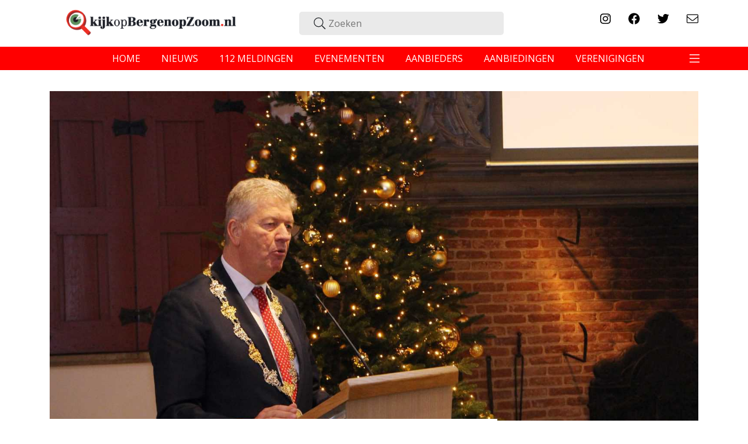

--- FILE ---
content_type: text/html; charset=UTF-8
request_url: https://kijkopbergenopzoom.nl/grote-themas-in-nieuwjaarstoespraak-burgemeester/
body_size: 13830
content:
<!doctype html>
<html lang="nl-NL">
<head>
    <meta charset="utf-8">
    <meta http-equiv="x-ua-compatible" content="ie=edge">
    <meta name="viewport" content="width=device-width, initial-scale=1, shrink-to-fit=no">
    <link rel="icon" type="image/x-icon" href="/wp-content/themes/kijkop/resources/assets/images/favicon.ico"/>
    <title>Grote thema’s in nieuwjaarstoespraak burgemeester &#8211; KijkopBergenopZoom</title>
<meta name='robots' content='max-image-preview:large' />
	<style>img:is([sizes="auto" i], [sizes^="auto," i]) { contain-intrinsic-size: 3000px 1500px }</style>
	<meta property="title" content="Grote thema’s in nieuwjaarstoespraak burgemeester">
<meta property="description" content="Gele hesjes, vredesdreigingen, de eigen 'bubbles' waarin we leven, ondoordachte meningen: de nieuwjaarstoespraak van de burgemeester begon niet bepaald lichtvoetig. Gelukkig werd dat gaandeweg anders en kreeg het einde een zeer feestelijk tintje... (lees verder)">
<meta property="og:title" content="Grote thema’s in nieuwjaarstoespraak burgemeester">
<meta property="og:type" content="website"> 
<meta property="og:url" content="https://kijkopbergenopzoom.nl/grote-themas-in-nieuwjaarstoespraak-burgemeester/">
<meta property="og:image" content="https://kijkopbergenopzoom.nl/wp-content/uploads/sites/3/2020/01/ca7e91152911f79c2da0a6cb1aa56f07-scaled.jpg">
<meta property="og:description" content="Gele hesjes, vredesdreigingen, de eigen 'bubbles' waarin we leven, ondoordachte meningen: de nieuwjaarstoespraak van de burgemeester begon niet bepaald lichtvoetig. Gelukkig werd dat gaandeweg anders en kreeg het einde een zeer feestelijk tintje... (lees verder)">
<meta name="twitter:card" content="summary_large_image">
<meta name="twitter:title" content="Grote thema’s in nieuwjaarstoespraak burgemeester">
<meta name="twitter:description" content="Gele hesjes, vredesdreigingen, de eigen 'bubbles' waarin we leven, ondoordachte meningen: de nieuwjaarstoespraak van de burgemeester begon niet bepaald lichtvoetig. Gelukkig werd dat gaandeweg anders en kreeg het einde een zeer feestelijk tintje... (lees verder)">
<meta name="twitter:image:src" content="https://kijkopbergenopzoom.nl/wp-content/uploads/sites/3/2020/01/ca7e91152911f79c2da0a6cb1aa56f07-scaled.jpg">
<script type="text/javascript">
/* <![CDATA[ */
window._wpemojiSettings = {"baseUrl":"https:\/\/s.w.org\/images\/core\/emoji\/15.1.0\/72x72\/","ext":".png","svgUrl":"https:\/\/s.w.org\/images\/core\/emoji\/15.1.0\/svg\/","svgExt":".svg","source":{"concatemoji":"https:\/\/kijkopbergenopzoom.nl\/wp-includes\/js\/wp-emoji-release.min.js?ver=6.8.1"}};
/*! This file is auto-generated */
!function(i,n){var o,s,e;function c(e){try{var t={supportTests:e,timestamp:(new Date).valueOf()};sessionStorage.setItem(o,JSON.stringify(t))}catch(e){}}function p(e,t,n){e.clearRect(0,0,e.canvas.width,e.canvas.height),e.fillText(t,0,0);var t=new Uint32Array(e.getImageData(0,0,e.canvas.width,e.canvas.height).data),r=(e.clearRect(0,0,e.canvas.width,e.canvas.height),e.fillText(n,0,0),new Uint32Array(e.getImageData(0,0,e.canvas.width,e.canvas.height).data));return t.every(function(e,t){return e===r[t]})}function u(e,t,n){switch(t){case"flag":return n(e,"\ud83c\udff3\ufe0f\u200d\u26a7\ufe0f","\ud83c\udff3\ufe0f\u200b\u26a7\ufe0f")?!1:!n(e,"\ud83c\uddfa\ud83c\uddf3","\ud83c\uddfa\u200b\ud83c\uddf3")&&!n(e,"\ud83c\udff4\udb40\udc67\udb40\udc62\udb40\udc65\udb40\udc6e\udb40\udc67\udb40\udc7f","\ud83c\udff4\u200b\udb40\udc67\u200b\udb40\udc62\u200b\udb40\udc65\u200b\udb40\udc6e\u200b\udb40\udc67\u200b\udb40\udc7f");case"emoji":return!n(e,"\ud83d\udc26\u200d\ud83d\udd25","\ud83d\udc26\u200b\ud83d\udd25")}return!1}function f(e,t,n){var r="undefined"!=typeof WorkerGlobalScope&&self instanceof WorkerGlobalScope?new OffscreenCanvas(300,150):i.createElement("canvas"),a=r.getContext("2d",{willReadFrequently:!0}),o=(a.textBaseline="top",a.font="600 32px Arial",{});return e.forEach(function(e){o[e]=t(a,e,n)}),o}function t(e){var t=i.createElement("script");t.src=e,t.defer=!0,i.head.appendChild(t)}"undefined"!=typeof Promise&&(o="wpEmojiSettingsSupports",s=["flag","emoji"],n.supports={everything:!0,everythingExceptFlag:!0},e=new Promise(function(e){i.addEventListener("DOMContentLoaded",e,{once:!0})}),new Promise(function(t){var n=function(){try{var e=JSON.parse(sessionStorage.getItem(o));if("object"==typeof e&&"number"==typeof e.timestamp&&(new Date).valueOf()<e.timestamp+604800&&"object"==typeof e.supportTests)return e.supportTests}catch(e){}return null}();if(!n){if("undefined"!=typeof Worker&&"undefined"!=typeof OffscreenCanvas&&"undefined"!=typeof URL&&URL.createObjectURL&&"undefined"!=typeof Blob)try{var e="postMessage("+f.toString()+"("+[JSON.stringify(s),u.toString(),p.toString()].join(",")+"));",r=new Blob([e],{type:"text/javascript"}),a=new Worker(URL.createObjectURL(r),{name:"wpTestEmojiSupports"});return void(a.onmessage=function(e){c(n=e.data),a.terminate(),t(n)})}catch(e){}c(n=f(s,u,p))}t(n)}).then(function(e){for(var t in e)n.supports[t]=e[t],n.supports.everything=n.supports.everything&&n.supports[t],"flag"!==t&&(n.supports.everythingExceptFlag=n.supports.everythingExceptFlag&&n.supports[t]);n.supports.everythingExceptFlag=n.supports.everythingExceptFlag&&!n.supports.flag,n.DOMReady=!1,n.readyCallback=function(){n.DOMReady=!0}}).then(function(){return e}).then(function(){var e;n.supports.everything||(n.readyCallback(),(e=n.source||{}).concatemoji?t(e.concatemoji):e.wpemoji&&e.twemoji&&(t(e.twemoji),t(e.wpemoji)))}))}((window,document),window._wpemojiSettings);
/* ]]> */
</script>
<style id='wp-emoji-styles-inline-css' type='text/css'>

	img.wp-smiley, img.emoji {
		display: inline !important;
		border: none !important;
		box-shadow: none !important;
		height: 1em !important;
		width: 1em !important;
		margin: 0 0.07em !important;
		vertical-align: -0.1em !important;
		background: none !important;
		padding: 0 !important;
	}
</style>
<link rel='stylesheet' id='wp-block-library-css' href='https://kijkopbergenopzoom.nl/wp-includes/css/dist/block-library/style.min.css?ver=6.8.1' type='text/css' media='all' />
<style id='global-styles-inline-css' type='text/css'>
:root{--wp--preset--aspect-ratio--square: 1;--wp--preset--aspect-ratio--4-3: 4/3;--wp--preset--aspect-ratio--3-4: 3/4;--wp--preset--aspect-ratio--3-2: 3/2;--wp--preset--aspect-ratio--2-3: 2/3;--wp--preset--aspect-ratio--16-9: 16/9;--wp--preset--aspect-ratio--9-16: 9/16;--wp--preset--color--black: #000000;--wp--preset--color--cyan-bluish-gray: #abb8c3;--wp--preset--color--white: #ffffff;--wp--preset--color--pale-pink: #f78da7;--wp--preset--color--vivid-red: #cf2e2e;--wp--preset--color--luminous-vivid-orange: #ff6900;--wp--preset--color--luminous-vivid-amber: #fcb900;--wp--preset--color--light-green-cyan: #7bdcb5;--wp--preset--color--vivid-green-cyan: #00d084;--wp--preset--color--pale-cyan-blue: #8ed1fc;--wp--preset--color--vivid-cyan-blue: #0693e3;--wp--preset--color--vivid-purple: #9b51e0;--wp--preset--gradient--vivid-cyan-blue-to-vivid-purple: linear-gradient(135deg,rgba(6,147,227,1) 0%,rgb(155,81,224) 100%);--wp--preset--gradient--light-green-cyan-to-vivid-green-cyan: linear-gradient(135deg,rgb(122,220,180) 0%,rgb(0,208,130) 100%);--wp--preset--gradient--luminous-vivid-amber-to-luminous-vivid-orange: linear-gradient(135deg,rgba(252,185,0,1) 0%,rgba(255,105,0,1) 100%);--wp--preset--gradient--luminous-vivid-orange-to-vivid-red: linear-gradient(135deg,rgba(255,105,0,1) 0%,rgb(207,46,46) 100%);--wp--preset--gradient--very-light-gray-to-cyan-bluish-gray: linear-gradient(135deg,rgb(238,238,238) 0%,rgb(169,184,195) 100%);--wp--preset--gradient--cool-to-warm-spectrum: linear-gradient(135deg,rgb(74,234,220) 0%,rgb(151,120,209) 20%,rgb(207,42,186) 40%,rgb(238,44,130) 60%,rgb(251,105,98) 80%,rgb(254,248,76) 100%);--wp--preset--gradient--blush-light-purple: linear-gradient(135deg,rgb(255,206,236) 0%,rgb(152,150,240) 100%);--wp--preset--gradient--blush-bordeaux: linear-gradient(135deg,rgb(254,205,165) 0%,rgb(254,45,45) 50%,rgb(107,0,62) 100%);--wp--preset--gradient--luminous-dusk: linear-gradient(135deg,rgb(255,203,112) 0%,rgb(199,81,192) 50%,rgb(65,88,208) 100%);--wp--preset--gradient--pale-ocean: linear-gradient(135deg,rgb(255,245,203) 0%,rgb(182,227,212) 50%,rgb(51,167,181) 100%);--wp--preset--gradient--electric-grass: linear-gradient(135deg,rgb(202,248,128) 0%,rgb(113,206,126) 100%);--wp--preset--gradient--midnight: linear-gradient(135deg,rgb(2,3,129) 0%,rgb(40,116,252) 100%);--wp--preset--font-size--small: 13px;--wp--preset--font-size--medium: 20px;--wp--preset--font-size--large: 36px;--wp--preset--font-size--x-large: 42px;--wp--preset--spacing--20: 0.44rem;--wp--preset--spacing--30: 0.67rem;--wp--preset--spacing--40: 1rem;--wp--preset--spacing--50: 1.5rem;--wp--preset--spacing--60: 2.25rem;--wp--preset--spacing--70: 3.38rem;--wp--preset--spacing--80: 5.06rem;--wp--preset--shadow--natural: 6px 6px 9px rgba(0, 0, 0, 0.2);--wp--preset--shadow--deep: 12px 12px 50px rgba(0, 0, 0, 0.4);--wp--preset--shadow--sharp: 6px 6px 0px rgba(0, 0, 0, 0.2);--wp--preset--shadow--outlined: 6px 6px 0px -3px rgba(255, 255, 255, 1), 6px 6px rgba(0, 0, 0, 1);--wp--preset--shadow--crisp: 6px 6px 0px rgba(0, 0, 0, 1);}:where(body) { margin: 0; }.wp-site-blocks > .alignleft { float: left; margin-right: 2em; }.wp-site-blocks > .alignright { float: right; margin-left: 2em; }.wp-site-blocks > .aligncenter { justify-content: center; margin-left: auto; margin-right: auto; }:where(.is-layout-flex){gap: 0.5em;}:where(.is-layout-grid){gap: 0.5em;}.is-layout-flow > .alignleft{float: left;margin-inline-start: 0;margin-inline-end: 2em;}.is-layout-flow > .alignright{float: right;margin-inline-start: 2em;margin-inline-end: 0;}.is-layout-flow > .aligncenter{margin-left: auto !important;margin-right: auto !important;}.is-layout-constrained > .alignleft{float: left;margin-inline-start: 0;margin-inline-end: 2em;}.is-layout-constrained > .alignright{float: right;margin-inline-start: 2em;margin-inline-end: 0;}.is-layout-constrained > .aligncenter{margin-left: auto !important;margin-right: auto !important;}.is-layout-constrained > :where(:not(.alignleft):not(.alignright):not(.alignfull)){margin-left: auto !important;margin-right: auto !important;}body .is-layout-flex{display: flex;}.is-layout-flex{flex-wrap: wrap;align-items: center;}.is-layout-flex > :is(*, div){margin: 0;}body .is-layout-grid{display: grid;}.is-layout-grid > :is(*, div){margin: 0;}body{padding-top: 0px;padding-right: 0px;padding-bottom: 0px;padding-left: 0px;}a:where(:not(.wp-element-button)){text-decoration: underline;}:root :where(.wp-element-button, .wp-block-button__link){background-color: #32373c;border-width: 0;color: #fff;font-family: inherit;font-size: inherit;line-height: inherit;padding: calc(0.667em + 2px) calc(1.333em + 2px);text-decoration: none;}.has-black-color{color: var(--wp--preset--color--black) !important;}.has-cyan-bluish-gray-color{color: var(--wp--preset--color--cyan-bluish-gray) !important;}.has-white-color{color: var(--wp--preset--color--white) !important;}.has-pale-pink-color{color: var(--wp--preset--color--pale-pink) !important;}.has-vivid-red-color{color: var(--wp--preset--color--vivid-red) !important;}.has-luminous-vivid-orange-color{color: var(--wp--preset--color--luminous-vivid-orange) !important;}.has-luminous-vivid-amber-color{color: var(--wp--preset--color--luminous-vivid-amber) !important;}.has-light-green-cyan-color{color: var(--wp--preset--color--light-green-cyan) !important;}.has-vivid-green-cyan-color{color: var(--wp--preset--color--vivid-green-cyan) !important;}.has-pale-cyan-blue-color{color: var(--wp--preset--color--pale-cyan-blue) !important;}.has-vivid-cyan-blue-color{color: var(--wp--preset--color--vivid-cyan-blue) !important;}.has-vivid-purple-color{color: var(--wp--preset--color--vivid-purple) !important;}.has-black-background-color{background-color: var(--wp--preset--color--black) !important;}.has-cyan-bluish-gray-background-color{background-color: var(--wp--preset--color--cyan-bluish-gray) !important;}.has-white-background-color{background-color: var(--wp--preset--color--white) !important;}.has-pale-pink-background-color{background-color: var(--wp--preset--color--pale-pink) !important;}.has-vivid-red-background-color{background-color: var(--wp--preset--color--vivid-red) !important;}.has-luminous-vivid-orange-background-color{background-color: var(--wp--preset--color--luminous-vivid-orange) !important;}.has-luminous-vivid-amber-background-color{background-color: var(--wp--preset--color--luminous-vivid-amber) !important;}.has-light-green-cyan-background-color{background-color: var(--wp--preset--color--light-green-cyan) !important;}.has-vivid-green-cyan-background-color{background-color: var(--wp--preset--color--vivid-green-cyan) !important;}.has-pale-cyan-blue-background-color{background-color: var(--wp--preset--color--pale-cyan-blue) !important;}.has-vivid-cyan-blue-background-color{background-color: var(--wp--preset--color--vivid-cyan-blue) !important;}.has-vivid-purple-background-color{background-color: var(--wp--preset--color--vivid-purple) !important;}.has-black-border-color{border-color: var(--wp--preset--color--black) !important;}.has-cyan-bluish-gray-border-color{border-color: var(--wp--preset--color--cyan-bluish-gray) !important;}.has-white-border-color{border-color: var(--wp--preset--color--white) !important;}.has-pale-pink-border-color{border-color: var(--wp--preset--color--pale-pink) !important;}.has-vivid-red-border-color{border-color: var(--wp--preset--color--vivid-red) !important;}.has-luminous-vivid-orange-border-color{border-color: var(--wp--preset--color--luminous-vivid-orange) !important;}.has-luminous-vivid-amber-border-color{border-color: var(--wp--preset--color--luminous-vivid-amber) !important;}.has-light-green-cyan-border-color{border-color: var(--wp--preset--color--light-green-cyan) !important;}.has-vivid-green-cyan-border-color{border-color: var(--wp--preset--color--vivid-green-cyan) !important;}.has-pale-cyan-blue-border-color{border-color: var(--wp--preset--color--pale-cyan-blue) !important;}.has-vivid-cyan-blue-border-color{border-color: var(--wp--preset--color--vivid-cyan-blue) !important;}.has-vivid-purple-border-color{border-color: var(--wp--preset--color--vivid-purple) !important;}.has-vivid-cyan-blue-to-vivid-purple-gradient-background{background: var(--wp--preset--gradient--vivid-cyan-blue-to-vivid-purple) !important;}.has-light-green-cyan-to-vivid-green-cyan-gradient-background{background: var(--wp--preset--gradient--light-green-cyan-to-vivid-green-cyan) !important;}.has-luminous-vivid-amber-to-luminous-vivid-orange-gradient-background{background: var(--wp--preset--gradient--luminous-vivid-amber-to-luminous-vivid-orange) !important;}.has-luminous-vivid-orange-to-vivid-red-gradient-background{background: var(--wp--preset--gradient--luminous-vivid-orange-to-vivid-red) !important;}.has-very-light-gray-to-cyan-bluish-gray-gradient-background{background: var(--wp--preset--gradient--very-light-gray-to-cyan-bluish-gray) !important;}.has-cool-to-warm-spectrum-gradient-background{background: var(--wp--preset--gradient--cool-to-warm-spectrum) !important;}.has-blush-light-purple-gradient-background{background: var(--wp--preset--gradient--blush-light-purple) !important;}.has-blush-bordeaux-gradient-background{background: var(--wp--preset--gradient--blush-bordeaux) !important;}.has-luminous-dusk-gradient-background{background: var(--wp--preset--gradient--luminous-dusk) !important;}.has-pale-ocean-gradient-background{background: var(--wp--preset--gradient--pale-ocean) !important;}.has-electric-grass-gradient-background{background: var(--wp--preset--gradient--electric-grass) !important;}.has-midnight-gradient-background{background: var(--wp--preset--gradient--midnight) !important;}.has-small-font-size{font-size: var(--wp--preset--font-size--small) !important;}.has-medium-font-size{font-size: var(--wp--preset--font-size--medium) !important;}.has-large-font-size{font-size: var(--wp--preset--font-size--large) !important;}.has-x-large-font-size{font-size: var(--wp--preset--font-size--x-large) !important;}
:where(.wp-block-post-template.is-layout-flex){gap: 1.25em;}:where(.wp-block-post-template.is-layout-grid){gap: 1.25em;}
:where(.wp-block-columns.is-layout-flex){gap: 2em;}:where(.wp-block-columns.is-layout-grid){gap: 2em;}
:root :where(.wp-block-pullquote){font-size: 1.5em;line-height: 1.6;}
</style>
<link rel='stylesheet' id='contact-form-7-css' href='https://kijkopbergenopzoom.nl/wp-content/mu-plugins/wp-contact-form-7/includes/css/styles.css?ver=6.0.6' type='text/css' media='all' />
<link rel='stylesheet' id='sage/main.css-css' href='https://kijkopbergenopzoom.nl/wp-content/themes/kijkop/dist/styles/main.css' type='text/css' media='all' />
<script type="text/javascript" src="https://kijkopbergenopzoom.nl/wp-includes/js/jquery/jquery.min.js?ver=3.7.1" id="jquery-core-js"></script>
<script type="text/javascript" src="https://kijkopbergenopzoom.nl/wp-includes/js/jquery/jquery-migrate.min.js?ver=3.4.1" id="jquery-migrate-js"></script>
<script type="text/javascript" src="https://kijkopbergenopzoom.nl/wp-content/mu-plugins/post-stats/public/js/post-stats-public.js?ver=1.0.0" id="post-stats-js"></script>
<link rel="https://api.w.org/" href="https://kijkopbergenopzoom.nl/wp-json/" /><link rel="alternate" title="JSON" type="application/json" href="https://kijkopbergenopzoom.nl/wp-json/wp/v2/posts/14749" /><link rel="EditURI" type="application/rsd+xml" title="RSD" href="https://kijkopbergenopzoom.nl/xmlrpc.php?rsd" />
<meta name="generator" content="WordPress 6.8.1" />
<link rel="canonical" href="https://kijkopbergenopzoom.nl/grote-themas-in-nieuwjaarstoespraak-burgemeester/" />
<link rel='shortlink' href='https://kijkopbergenopzoom.nl/?p=14749' />
<link rel="alternate" title="oEmbed (JSON)" type="application/json+oembed" href="https://kijkopbergenopzoom.nl/wp-json/oembed/1.0/embed?url=https%3A%2F%2Fkijkopbergenopzoom.nl%2Fgrote-themas-in-nieuwjaarstoespraak-burgemeester%2F" />
<link rel="alternate" title="oEmbed (XML)" type="text/xml+oembed" href="https://kijkopbergenopzoom.nl/wp-json/oembed/1.0/embed?url=https%3A%2F%2Fkijkopbergenopzoom.nl%2Fgrote-themas-in-nieuwjaarstoespraak-burgemeester%2F&#038;format=xml" />
		<style type="text/css" id="wp-custom-css">
			@media (max-width: 768px) {

h1 {
    font-size: 17px;
}
}		</style>
		            <!-- Google Tag Manager -->
        <script>(function (w, d, s, l, i) {
                w[l] = w[l] || [];
                w[l].push({
                    'gtm.start':
                        new Date().getTime(), event: 'gtm.js'
                });
                var f = d.getElementsByTagName(s)[0],
                    j = d.createElement(s), dl = l != 'dataLayer' ? '&l=' + l : '';
                j.async = true;
                j.src =
                    'https://www.googletagmanager.com/gtm.js?id=' + i + dl;
                f.parentNode.insertBefore(j, f);
            })(window, document, 'script', 'dataLayer', 'GTM-PXLDVFN');</script>
        <!-- End Google Tag Manager -->
    </head>
<body class="wp-singular post-template-default single single-post postid-14749 single-format-standard wp-theme-kijkopresources grote-themas-in-nieuwjaarstoespraak-burgemeester app-data index-data singular-data single-data single-post-data single-post-grote-themas-in-nieuwjaarstoespraak-burgemeester-data" data-site-slug="kob">
<!-- Google Tag Manager (noscript) -->
<noscript>
    <iframe src="https://www.googletagmanager.com/ns.html?id=GTM-WXCNMJ5" height="0" width="0" style="display:none;visibility:hidden"></iframe>
</noscript>
<!-- End Google Tag Manager (noscript) -->

<header class="banner">
    <div class="container">
        <div class="row menu-top align-items-center">
            <div class="col-12 col-md-4 brand-image">
                <a class="brand" href="https://kijkopbergenopzoom.nl/">
                    
                    <img src="https://kijkopbergenopzoom.nl/wp-content/themes/kijkop/resources/assets/images/kijkopbergenopzoom.png">
                </a>
            </div>
            <div class="col-12 col-md-5 text-center search-wrapper ">
                <form role="search" method="get" class="search-form" action="https://kijkopbergenopzoom.nl/">
    <div class="search-icon"><i class="fal fa-search"></i></div>
    <input class="search" type="search" placeholder="Zoeken" value="" name="s">
    
</form>            </div>
            <div class="col-12 col-md-3 social-wrapper">
                <ul class="socials nav float-right">
                                            <li><a target="_blank" href="https://www.instagram.com/inbergenopzoom/"><i class="fab fa-instagram"></i></a></li>
                                                                <li><a target="_blank" href="https://www.facebook.com/KijkopBergenopZoom.nl/"><i class="fab fa-facebook"></i></a></li>
                                                                <li><a target="_blank" href="https://twitter.com/kijkopboz"><i class="fab fa-twitter"></i></a></li>
                                                                <li><a target="_blank" href="https://kijkopbergenopzoom.nl/nieuwsbrief/"><i class="fal fa-envelope"></i></a></li>
                                    </ul>
            </div>
        </div>
    </div>

    <nav class="navbar">
        <div class="container d-flex justify-content-center">
                            <div class="main-menu"><ul id="menu-hoofdmenu" class="nav"><li id="menu-item-308" class="menu-item menu-item-type-custom menu-item-object-custom menu-item-308"><a href="/">home</a></li>
<li id="menu-item-309" class="menu-item menu-item-type-custom menu-item-object-custom menu-item-309"><a href="/het-laatste-nieuws/">nieuws</a></li>
<li id="menu-item-310" class="menu-item menu-item-type-custom menu-item-object-custom menu-item-310"><a href="/alarmmeldingen">112 meldingen</a></li>
<li id="menu-item-311" class="menu-item menu-item-type-custom menu-item-object-custom menu-item-311"><a href="/evenementen">evenementen</a></li>
<li id="menu-item-312" class="menu-item menu-item-type-custom menu-item-object-custom menu-item-312"><a href="/aanbieders">aanbieders</a></li>
<li id="menu-item-313" class="menu-item menu-item-type-custom menu-item-object-custom menu-item-313"><a href="/aanbiedingen">aanbiedingen</a></li>
<li id="menu-item-314" class="menu-item menu-item-type-custom menu-item-object-custom menu-item-314"><a href="/verenigingen">verenigingen</a></li>
</ul></div>
            
            <button class="navbar-toggler" type="button" data-toggle="collapse" data-target="#navbarNav"
                    aria-controls="navbarNav" aria-expanded="false" aria-label="Toggle navigation">
                <span class="navbar-toggler-icon"><i class="fal fa-bars"></i></span>
            </button>
        </div>

        <div class="collapse navbar-collapse" id="navbarNav">
            <div class="container">
                <div class="col-12 col-md-4 offset-md-1 text-center search-mobile search-wrapper">
                    <form role="search" method="get" class="search-form" action="https://kijkopbergenopzoom.nl/">
    <div class="search-icon"><i class="fal fa-search"></i></div>
    <input class="search" type="search" placeholder="Zoeken" value="" name="s">
    
</form>                </div>
                                    <div class="second-collapse"><ul id="menu-uitklapmenu-header" class="collapsed-menu"><li id="menu-item-315" class="menu-item menu-item-type-custom menu-item-object-custom menu-item-315"><a href="/fotoalbums"><i></i> Fotoalbums</a></li>
<li id="menu-item-332" class="menu-item menu-item-type-post_type menu-item-object-page menu-item-332"><a href="https://kijkopbergenopzoom.nl/over-kijkopbergenopzoom-nl/"><i></i> Over KijkopBergenopZoom.nl</a></li>
<li id="menu-item-333" class="menu-item menu-item-type-post_type menu-item-object-page menu-item-333"><a href="https://kijkopbergenopzoom.nl/adverteren/">Over adverteren</a></li>
<li id="menu-item-334" class="menu-item menu-item-type-post_type menu-item-object-page menu-item-334"><a href="https://kijkopbergenopzoom.nl/tip-de-redactie/">Tip de redactie</a></li>
<li id="menu-item-335" class="menu-item menu-item-type-post_type menu-item-object-page menu-item-335"><a href="https://kijkopbergenopzoom.nl/sponsoring-verenigingen/">Sponsoring verenigingen</a></li>
</ul></div>
                                <div class="col-12 col-md-3 mobile-social-wrapper">
                    <ul class="socials nav">
                        <li><a href="https://www.instagram.com/inbergenopzoom/"><i
                                    class="fab fa-instagram"></i></a></li>
                        <li><a href="https://www.facebook.com/KijkopBergenopZoom.nl/"><i
                                    class="fab fa-facebook"></i></a></li>
                        <li><a href="https://twitter.com/kijkopboz"><i
                                    class="fab fa-twitter"></i></a></li>
                        <li><a href="/cdn-cgi/l/email-protection#7c15121a133c17151617130c1e190e1b1912130c06131311521210"><i class="fal fa-envelope"></i></a></li>
                    </ul>
                </div>
            </div>
        </div>
    </nav>
    
    
    
    
    
    
    
    
    
    
    
</header>
<div class="wrap " role="document">
    <main class="main">
               <article  class="post-14749 post type-post status-publish format-standard has-post-thumbnail hentry tag-import">
    <div class="d-block d-lg-none">
        <div class="swiper-container jsAdSwiper jsNoSwipeDesktop">
            <div class="swiper-wrapper">
                <article  data-id="265" class="col-12 swiper-slide col-sm-10 col-md-8 post-265 provider type-provider status-publish has-post-thumbnail hentry">
    <div class="card article-wrapper" style="background-image: url(https://kijkopbergenopzoom.nl/wp-content/uploads/sites/3/2019/12/washin7.png);">
        <a class="wrap" href="https://kijkopbergenopzoom.nl/aanbod/washin7/">
            <header>
                <span class="type"><i class="fal fa-users"></i></span>
                <span class="pre-title">Washin7</span>
                <h2 class="entry-title">De ultieme indoor carwash</h2>
            </header>
        </a>
    </div>
</article>
        <article  data-id="209" class="col-12 swiper-slide col-sm-10 col-md-8 post-209 provider type-provider status-publish has-post-thumbnail hentry ad-category-bedrijven-diensten">
    <div class="card article-wrapper" style="background-image: url(https://kijkopbergenopzoom.nl/wp-content/uploads/sites/3/2019/12/snep02.jpg);">
        <a class="wrap" href="https://kijkopbergenopzoom.nl/aanbod/snepvangers-glas/">
            <header>
                <span class="type"><i class="fal fa-users"></i></span>
                <span class="pre-title">Snepvangers Glas</span>
                <h2 class="entry-title">24/7 service in glasherstel!</h2>
            </header>
        </a>
    </div>
</article>
        <article  data-id="259" class="col-12 swiper-slide col-sm-10 col-md-8 post-259 provider type-provider status-publish has-post-thumbnail hentry ad-category-zorg-gemeenschap">
    <div class="card article-wrapper" style="background-image: url(https://kijkopbergenopzoom.nl/wp-content/uploads/sites/3/2020/01/Vraagwijzer_bg_nieuw-scaled.jpg); background-position: 50% 50%;">
        <a class="wrap" href="https://kijkopbergenopzoom.nl/aanbod/vraagwijzer/">
            <header>
                <span class="type"><i class="fal fa-users"></i></span>
                <span class="pre-title">Vraagwijzer</span>
                <h2 class="entry-title">Komt u ergens niet aan uit? Wij helpen u.</h2>
            </header>
        </a>
    </div>
</article>
        <article  data-id="161" class="col-12 swiper-slide col-sm-10 col-md-8 post-161 provider type-provider status-publish has-post-thumbnail hentry ad-category-bedrijven-diensten">
    <div class="card article-wrapper" style="background-image: url(https://kijkopbergenopzoom.nl/wp-content/uploads/sites/3/2020/11/bergenopzoom_markt.jpg); background-position: 50% 50%;">
        <a class="wrap" href="https://kijkopbergenopzoom.nl/aanbod/kijkopbergenopzoom-nl/">
            <header>
                <span class="type"><i class="fal fa-users"></i></span>
                <span class="pre-title">KijkopBergenopZoom.nl</span>
                <h2 class="entry-title">Weet wat er speelt in Bergen op Zoom!</h2>
            </header>
        </a>
    </div>
</article>
        <article  data-id="1629142" class="col-12 swiper-slide col-sm-10 col-md-8 post-1629142 provider type-provider status-publish has-post-thumbnail hentry">
    <div class="card article-wrapper" style="background-image: url(https://kijkopbergenopzoom.nl/wp-content/uploads/sites/3/2023/02/start2bizz-bergenopzoom.jpg);">
        <a class="wrap" href="https://kijkopbergenopzoom.nl/aanbod/start2bizz-waardevol-netwerken-zonder-verkooppraatjes/">
            <header>
                <span class="type"><i class="fal fa-users"></i></span>
                <span class="pre-title">Start2Bizz &#8211; waardevol netwerken zonder verkooppraatjes</span>
                <h2 class="entry-title">Start2Bizz - waardevol netwerken zonder verkooppraatjes</h2>
            </header>
        </a>
    </div>
</article>
                <div class="swiper-slide general">
                    <a class="read-more" href="https://kijkopbergenopzoom.nl/aanbieders/">
                        <i class="fal fa-users"></i>
                        <p>Bekijk alle aanbieders</p>
                    </a>
                </div>
            </div>
        </div>
    </div>
    <div class="container">
        <header class="single-header mb-5" data-scroll>
    <div class="bg-image" style="background-image: url(https://kijkopbergenopzoom.nl/wp-content/uploads/sites/3/2020/01/ca7e91152911f79c2da0a6cb1aa56f07-scaled.jpg); background-position: 50% 50%;"></div>
    <div class="text-wrap">
        <time class="updated text-capitalize" datetime="2019-01-07T17:00:00+00:00">maandag 7 januari 2019</time>





        <h1 class="entry-title">Grote thema’s in nieuwjaarstoespraak burgemeester</h1>
            </div>
</header>        <div class="entry-content row">
            <div class="col-12 col-lg-8 content-wrap">
                <p><strong>BERGEN OP ZOOM &#8211; Tijdens de nieuwjaarsreceptie heeft burgemeester Frank Petter grote thema&rsquo;s aangehaald. Wat met enkele sombere constateringen begon, eindigde gelukkig wat vrolijker. We vatten zijn woorden deze keer niet samen. Lees hieronder de hele speech.</strong></p><blockquote><h5>Jonathan Holslag, Vlaams historicus en politicoloog, schreef onlangs het vuistdikke boek &lsquo;Vrede en Oorlog&rsquo;, over de geschiedenis van de grote wereldrijken. Zijn conclusie is dat vrede niet vanzelfsprekend is, ja zelfs door de internationale ontwikkelingen wordt bedreigd. Eigenlijk werd het ons met de aanslag op de vlucht MH17 duidelijk. Internationaal gaat het niet om een ver van m&rsquo;n bed show. Dachten we tot voor kort dat economische samenwerking en uitbreiding van het westerse economische systeem de vrede zouden waarborgen en onze manier van leven tot de uithoeken van de aarde zou doen uitrollen, nu zijn er kamervragen over Chinese software voor overheidstaken en verschijnen er artikelen in de krant waarom we opeens geen Huawei telefoons meer mogen gebruiken van de FBI. Nu denkt u: we staan hier toch op een nieuwjaarsbijeenkomst van de gemeente Bergen op Zoom?</h5><h5>&nbsp;</h5><h5>Het is waar, 2018 is een succesjaar geweest; ook voor onze gemeente. Het gaat steeds meer mensen goed. De werkeloosheid daalde, het bedrijfsleven floreert en ook in onze regio zal die stijgende lijn zich naar verwachting verder doorzetten. De drie economische topsectoren: maintenance, logistiek en biobased/agrofood doen het uitstekend op en rond de Brabantse Wal. Er liggen veel kansen voor ons als gemeentebestuur &#8211; samen met onderwijs en ondernemers &#8211; om de economie en de werkgelegenheid verder te laten toenemen. We hebben inderdaad economisch de wind mee.</h5><h5>&nbsp;</h5><h5>Waarom dan die toespraak met een sombere, bijna onheilsboodschap, beginnen? Omdat het ook een tijd is van onrust. Niet alleen internationaal, maar ook in Nederland. Wij hebben daar dus ook mee te maken. Groepen sluiten zich steeds meer op in eigen &rsquo;<em>bubbles&rsquo;.</em> De Gele Hesjes, de vreselijke discussies over Zwarte Piet en Christelijke feestdagen maken ons bezorgd. Niet in de eerste plaats om de inhoud van de discussie, maar vooral om de manier waarop mensen met elkaar omgaan; niet meer met elkaar van gedachten wisselen, maar gedachten op willen dringen. De Deense denker Soren Kierkegaard schreef ooit: &ldquo;mensen eisen vrijheid van meningsuiting als compensatie voor de vrijheid van denken, waar ze zelden gebruik van maken&rdquo;. En zo is het maar net. Er worden nauwelijks nog vragen gesteld, alleen posities ingenomen. Hoe nijpender het probleem is, hoe weliger de ondoordachte meningenbrij groeit. Mijn radio en TV worden dagelijks gevuld met gelijk-hebbers en de roeptoeters op &nbsp;<em>social media</em> worden vaak klakkeloos gevolgd, waardoor mensen nodeloos beschadigd raken. We hebben dus het nodige te doen.</h5><h5>1. Om te beginnen het fundament waarop onze Bergse samenleving gebouwd is en waar we twee keer per jaar in oktober en in mei bij stilstaan. De dreiging van een aanslag op onze vrijheid moet niet alleen met wapens weerstaan worden. Natuurlijk, meer vliegtuigen en tanks zijn belangrijk. Maar meer dan dat gaat het er om, samen met onder andere Woensdrecht, Steenbergen en de Canadezen, het herdenken van de gevallenen en de viering van onze bevrijding op een aansprekende manier te laten plaatsvinden. Aan-sprekend voor jong en oud. Het afgelopen jaar mochten we tijdens de <em>Canadays Lecture</em> luisteren naar generaal b.d. Peter van Uhm, oud commandant der strijdkrachten: Hij hield zijn gehoor &ndash;waaronder veel jongeren- voor: &ldquo;niet dat je valt, maar hoe je weer opstaat is belangrijk&rdquo;. Vanuit zijn persoonlijke ervaring wist hij als geen ander wat dat betekent. Daarom bouwen we aan het bezoekerscentrum, waar je &ndash; door de architectuur- bijna letterlijk de bevochten vrijheid kunt ervaren; welke prijs voor die vrijheid is betaald. Zo zullen we op de Brabantse Wal de herinnering levend houden en daarmee het bewustzijn en de weerbaarheid van komende generaties versterken.</h5><h5>&nbsp;</h5><h5>2. Een ander belangrijk fundament voor onze vrijheid is ons democratisch bestel.&nbsp; Afgelopen verkiezingen is maar weer eens gebleken hoe belangrijk een nauwgezette telling en controle van de uitgebrachte stemmen is. Binnenkort zal er met de raad worden gesproken over de verbeterpunten. Ook landelijk hebben we hier aandacht voor gevraagd en worden we betrokken bij verbeterprocessen. Intussen wil ik mijn grote waardering uitspreken voor alle vrijwilligers die zich inzetten om de verkiezingen plaats te laten vinden. Komend jaar zijn er weer belangrijke verkiezingen voor de waterschappen, de provincie en Europa. Met elkaar gaan wij als politiek er alles aan doen om de opkomst te vergroten.&nbsp; Als bestuur van deze gemeente willen wij &ndash;raad en college- nog nadrukkelijker u opzoeken in de besluitvormingsprocessen.</h5><h5>Ik ben trots op dit bestuur waar ondermijning geen kans krijgt en waar naast alle politieke tegenstellingen toch ook die grote saamhorigheid voelbaar is; juist ook op momenten dat het er op aan komt. Het college is met veel enthousiasme en een goede teamspirit begonnen aan een nieuwe bestuursperiode. Natuurlijk missen we Arjan van der&nbsp; Weegen. Juist hij heeft aan de wieg gestaan van het coalitieakkoord. En we hebben afgelopen jaar&nbsp; een nieuwe gemeentesecretaris begroet. Heel nadrukkelijk wil hij zijn netwerk in en buiten deze gemeente opbouwen. Dus beste mensen, na mijn toespraak: daar staat ie!</h5><h5>&nbsp;</h5><h5>3. Eigenlijk noemde ik ook al een ander belangrijk punt: het contact met onze burgers. Aan het begin van mijn toespraak had ik het over de &lsquo;<em>bubbles&rsquo;</em> waar we in leven. We moeten er voor zorgen dat wijken, maar ook de zaal van de gemeenteraad en het stadskantoor geen afzonderlijke &lsquo;<em>bubbles&rsquo;</em> gaan worden. Meer specifiek heb ik het over het wijkgerichte werken. Samen met de verantwoordelijke wethouders en medewerkers van de gemeente, zoeken we actief de verbinding met de inwoners om de leefbaarheid te verbeteren. Ik wil de bewoners van de Vlierstraat bedanken voor hun gastvrijheid en de moeite die ze nemen om het sociale klimaat in hun straat te verbeteren. Rond de jaarwisseling zijn er in het verleden ook in andere wijken succesvolle initiatieven genomen. Ik wil vandaag ook de jongeren van de Flying teams noemen. Zij nemen de jongeren in de buurt mee op sleeptouw naar een samenleving waarin iedereen telt! (applaus)</h5><h5>&nbsp;</h5><h5>4.&nbsp; Een vierde manier waarop wij hier in Bergen op Zoom en in de regio werken aan onze toekomst in vrede is door de nieuwe circulaire economie. We moeten af van het infuus van fossiele grondstoffen, minder afhankelijk van mondiale ontwikkelingen en toe naar een duurzame toekomst voor onze kinderen en kleinkinderen. &Agrave; propos: ik heb eergisteren mijn zesde kleinkind mogen begroeten en dan besef je weer hoe kwetsbaar de toekomst is. Ook in dat opzicht moeten wij een zeepbel doorprikken. We zijn op de goede weg: de <em>green chemistry campus </em>bouwt verder uit en door. De innovatieve <em>cross-over</em> met landbouw en voedsel kan worden gemaakt.&nbsp;</h5><h5>&nbsp;</h5><h5>5. Tot slot: we kunnen het alleen samen. Zoals menig nieuwjaarstoespraak heeft ook mijn verhaal een hoog ma&iuml;zena-gehalte. Maar soms moet je de dingen bij naam noemen. U, jij, wij: we moeten samen pal staan voor onze vrijheid en daaraan blijven werken. En vanuit die gezamenlijkheid trekken wij de cirkels steeds wijder. Het is niet voor niets dat Brabant Stoet hier haar vertrekpunt heeft gevonden.&nbsp; Het is niet voor niets dat carnaval en vastenavend ons leren relativeren en terug te keren naar de essentie. En Harmonie wachtpost 13 XXL maakt, op uitnodiging van de Commissaris van de Koning, aanstaande donderdag haar opwachting bij de nieuwjaarsbijeenkomst van de provincie, om het herdenkings- en bevrijdingsjaar 2019-2020 te markeren. &nbsp;Als gemeente kijken we ook om ons heen: ik was zelf op de nieuwjaarsbijeenkomsten van Woensdrecht en Roosendaal. Je voelt en hoort dat ook daar door mijn collegae de nadruk wordt gelegd op &ldquo;samen&rdquo;.&nbsp; Collega Niederer zei: &ldquo;we weten dat we groot moeten denken. De concurrent zit niet 15 kilometer verderop, maar 500 kilometer. Niet in Halsteren, maar in Hamburg&rdquo;. Aanvankelijk dacht ik dat dat het enige was wat hij over de samenwerking met onze gemeente te zeggen had. Maar nee, &nbsp;een andere bezoeker van de receptie zei: &ldquo;hij begon met Bergen op Zoom in zijn toespraak&rdquo;. Ik heb het nagelezen en inderdaad, zijn speech begon met de woorden: &ldquo;Krap(b) hebben we ons feestjaar 2018 achter de rug&hellip;&hellip;&hellip;&rdquo;. Toch mooi om zo de samenwerking te benadrukken! Namens het bestuur van onze mooie gemeente wens ik u alle goeds voor het nieuwe jaar!</h5><h5>&nbsp;</h5></blockquote><p><strong>Erepenning</strong></p><div data-dynamic-ad></div><p>Na deze verhandeling vroeg de burgervader nog iets langer de volledige aandacht van de aanwezigen. Hij had nog een bijzondere mededeling te doen. Bergenaar Ferd Quick kreeg de Erepenning van de Gemeente Bergen op Zoom overhandigd, voor een flinke waslijst aan verdiensten. <a href="https://kijkopbergenopzoom.nl/nieuws/erepenning-bergen-op-zoom-voor-ferd-quick.html">Daar lees je <em><strong>hier</strong></em> meer over</a>.</p> 
                <div class="row">
                                    </div>
                <div data-dynamic-ad></div>
                <footer>
                    <div class="app-link">
                        <b>Heb jij de KijkOp App al?</b>
                        <p> Download nu gratis voor <a href="https://itunes.apple.com/us/app/kijkop/id1165773175?ls=1&amp;mt=8">iOS</a> of <a href="https://play.google.com/store/apps/details?id=com.evicom.kijkop">Android</a>.</p>
                    </div>
                    <section class="socials">
    <div class="row">
        <div class="col-12">
            <b class="mr-3">Delen via </b>
            <a href="https://www.facebook.com/sharer/sharer.php?u=https%3A%2F%2Fkijkopbergenopzoom.nl%2Fgrote-themas-in-nieuwjaarstoespraak-burgemeester" target="_blank" class="social-btn facebook shareButton open_share_in_window"><i class="fab fa-facebook"></i> Facebook</a>
            <a href="https://twitter.com/intent/tweet/?url=https%3A%2F%2Fkijkopbergenopzoom.nl%2Fgrote-themas-in-nieuwjaarstoespraak-burgemeester&amp;text=Gele+hesjes%2C+vredesdreigingen%2C+de+eigen+%27bubbles%27+waarin+we+leven%2C+ondoordachte+meningen%3A+de+nieuwjaarstoespraak+van+de+burgemeester+begon+niet+bepaald+lichtvoetig.+Gelukkig+werd+dat+gaandeweg+anders+en+kreeg+het+einde+een+zeer+feestelijk+tintje...+%28lees+verder%29&amp;hashtags=KijkopBergenopZoom" target="_blank" class="social-btn twitter open_share_in_window"><i class="fab fa-twitter"></i> Twitter</a>
            <a href="https://www.linkedin.com/shareArticle?mini=true&amp;url=https%3A%2F%2Fkijkopbergenopzoom.nl%2Fgrote-themas-in-nieuwjaarstoespraak-burgemeester&amp;title=Grote+thema%E2%80%99s+in+nieuwjaarstoespraak+burgemeester&amp;summary=Gele+hesjes%2C+vredesdreigingen%2C+de+eigen+%27bubbles%27+waarin+we+leven%2C+ondoordachte+meningen%3A+de+nieuwjaarstoespraak+van+de+burgemeester+begon+niet+bepaald+lichtvoetig.+Gelukkig+werd+dat+gaandeweg+anders+en+kreeg+het+einde+een+zeer+feestelijk+tintje...+%28lees+verder%29" target="_blank" class="social-btn linkedin shareButton open_share_in_window"><i class="fab fa-linkedin-in"></i> Linkedin</a>
            <a href="https://api.whatsapp.com/send?text=https://kijkopbergenopzoom.nl/grote-themas-in-nieuwjaarstoespraak-burgemeester" target="_blank" class="social-btn whatsapp open_share_in_window d-inline-block d-sm-none"><i class="fab fa-whatsapp"></i> WhatsApp</a>
            <a href="/cdn-cgi/l/email-protection#[base64]" class="social-btn mail"><i class="fal fa-envelope"></i> Mail</a>
        </div>
    </div>
</section>
                </footer>
            </div>
            <aside class="col-4 mb-5 d-none d-lg-block">
                <article  data-id="265" class="col-12  post-265 provider type-provider status-publish has-post-thumbnail hentry">
    <div class="card article-wrapper" style="background-image: url(https://kijkopbergenopzoom.nl/wp-content/uploads/sites/3/2019/12/washin7.png);">
        <a class="wrap" href="https://kijkopbergenopzoom.nl/aanbod/washin7/">
            <header>
                <span class="type"><i class="fal fa-users"></i></span>
                <span class="pre-title">Washin7</span>
                <h2 class="entry-title">De ultieme indoor carwash</h2>
            </header>
        </a>
    </div>
</article>
        <article  data-id="209" class="col-12  post-209 provider type-provider status-publish has-post-thumbnail hentry ad-category-bedrijven-diensten">
    <div class="card article-wrapper" style="background-image: url(https://kijkopbergenopzoom.nl/wp-content/uploads/sites/3/2019/12/snep02.jpg);">
        <a class="wrap" href="https://kijkopbergenopzoom.nl/aanbod/snepvangers-glas/">
            <header>
                <span class="type"><i class="fal fa-users"></i></span>
                <span class="pre-title">Snepvangers Glas</span>
                <h2 class="entry-title">24/7 service in glasherstel!</h2>
            </header>
        </a>
    </div>
</article>
        <article  data-id="259" class="col-12  post-259 provider type-provider status-publish has-post-thumbnail hentry ad-category-zorg-gemeenschap">
    <div class="card article-wrapper" style="background-image: url(https://kijkopbergenopzoom.nl/wp-content/uploads/sites/3/2020/01/Vraagwijzer_bg_nieuw-scaled.jpg); background-position: 50% 50%;">
        <a class="wrap" href="https://kijkopbergenopzoom.nl/aanbod/vraagwijzer/">
            <header>
                <span class="type"><i class="fal fa-users"></i></span>
                <span class="pre-title">Vraagwijzer</span>
                <h2 class="entry-title">Komt u ergens niet aan uit? Wij helpen u.</h2>
            </header>
        </a>
    </div>
</article>
        <article  data-id="161" class="col-12  post-161 provider type-provider status-publish has-post-thumbnail hentry ad-category-bedrijven-diensten">
    <div class="card article-wrapper" style="background-image: url(https://kijkopbergenopzoom.nl/wp-content/uploads/sites/3/2020/11/bergenopzoom_markt.jpg); background-position: 50% 50%;">
        <a class="wrap" href="https://kijkopbergenopzoom.nl/aanbod/kijkopbergenopzoom-nl/">
            <header>
                <span class="type"><i class="fal fa-users"></i></span>
                <span class="pre-title">KijkopBergenopZoom.nl</span>
                <h2 class="entry-title">Weet wat er speelt in Bergen op Zoom!</h2>
            </header>
        </a>
    </div>
</article>
        <article  data-id="1629142" class="col-12  post-1629142 provider type-provider status-publish has-post-thumbnail hentry">
    <div class="card article-wrapper" style="background-image: url(https://kijkopbergenopzoom.nl/wp-content/uploads/sites/3/2023/02/start2bizz-bergenopzoom.jpg);">
        <a class="wrap" href="https://kijkopbergenopzoom.nl/aanbod/start2bizz-waardevol-netwerken-zonder-verkooppraatjes/">
            <header>
                <span class="type"><i class="fal fa-users"></i></span>
                <span class="pre-title">Start2Bizz &#8211; waardevol netwerken zonder verkooppraatjes</span>
                <h2 class="entry-title">Start2Bizz - waardevol netwerken zonder verkooppraatjes</h2>
            </header>
        </a>
    </div>
</article>
                <a class="read-more" href="https://kijkopbergenopzoom.nl/aanbieders/">Bekijk alle aanbieders <i class="far fa-chevron-right"></i></a>
            </aside>
        </div>
        <div class="post-nav">
            <nav class="post-navigation d-none">&laquo; <a href="https://kijkopbergenopzoom.nl/plofkraak-pinautomaat-abn-amro-schudt-omgeving-wakker/" rel="prev">Plofkraak pinautomaat ABN AMRO schudt omgeving wakker</a><a href="https://kijkopbergenopzoom.nl/wethouder-reageert-op-commotie-regenboogvlag/" rel="next">Wethouder reageert op commotie regenboogvlag</a> &raquo;</nav>
            
        </div>
    </div>
</article>
  
    <div class="page-load-status">
      <div class="loader-ellips">
          <span class="loader-ellips__dot"></span>
          <span class="loader-ellips__dot"></span>
          <span class="loader-ellips__dot"></span>
          <span class="loader-ellips__dot"></span>
      </div>
  </div>
  
    </main>
</div>
<footer class="content-info">
    <div class="container">
        <div class="row">
            <div class="col-12 col-md-3 mb-4">
                <img src="https://kijkopbergenopzoom.nl/wp-content/themes/kijkop/resources/assets/images/kijkopbergenopzoom_footer.png" class="img-fluid">
            </div>
            <div class="col-12 col-md-3 mb-4">
                                    <h3 class="footer-title">Sitemap</h3>
                    <div class="menu-footer-sitemap-container"><ul id="menu-footer-sitemap" class="nav flex-column"><li id="menu-item-316" class="menu-item menu-item-type-custom menu-item-object-custom menu-item-316"><a href="/">Home</a></li>
<li id="menu-item-317" class="menu-item menu-item-type-custom menu-item-object-custom menu-item-317"><a href="/het-laatste-nieuws">Nieuws</a></li>
<li id="menu-item-318" class="menu-item menu-item-type-custom menu-item-object-custom menu-item-318"><a href="/evenementen">Evenementen</a></li>
<li id="menu-item-319" class="menu-item menu-item-type-custom menu-item-object-custom menu-item-319"><a href="/fotoalbums">Fotoalbums</a></li>
<li id="menu-item-320" class="menu-item menu-item-type-custom menu-item-object-custom menu-item-320"><a href="/aanbieders">Aanbieders</a></li>
<li id="menu-item-321" class="menu-item menu-item-type-custom menu-item-object-custom menu-item-321"><a href="/aanbiedingen">Aanbiedingen</a></li>
<li id="menu-item-322" class="menu-item menu-item-type-custom menu-item-object-custom menu-item-322"><a href="/verenigingen">Verenigingen</a></li>
</ul></div>
                            </div>
            <div class="col-12 col-md-3 mb-4">
                                    <h3 class="footer-title">Informatie</h3>
                    <div class="menu-footer-menu-informatie-container"><ul id="menu-footer-menu-informatie" class="nav flex-column"><li id="menu-item-323" class="menu-item menu-item-type-post_type menu-item-object-page menu-item-323"><a href="https://kijkopbergenopzoom.nl/over-kijkopbergenopzoom-nl/">Over KijkopBergenopZoom.nl</a></li>
<li id="menu-item-324" class="menu-item menu-item-type-post_type menu-item-object-page menu-item-324"><a href="https://kijkopbergenopzoom.nl/adverteren/">Over adverteren</a></li>
<li id="menu-item-325" class="menu-item menu-item-type-post_type menu-item-object-page menu-item-325"><a href="https://kijkopbergenopzoom.nl/sponsoring-verenigingen/">Sponsoring verenigingen</a></li>
<li id="menu-item-326" class="menu-item menu-item-type-post_type menu-item-object-page menu-item-326"><a href="https://kijkopbergenopzoom.nl/tip-de-redactie/">Tip de redactie</a></li>
<li id="menu-item-328" class="menu-item menu-item-type-post_type menu-item-object-page menu-item-328"><a href="https://kijkopbergenopzoom.nl/disclaimer-en-privacy-statement/">Disclaimer en privacy statement</a></li>
</ul></div>
                            </div>
            <div class="col-12 col-md-3 mb-4">
                <h3 class="footer-title">Contact</h3>
                <ul class="nav flex-column">
                    <li></li>
                    <li>T: <a href="tel:06-83509018 (whatsapp)">06-83509018 (whatsapp)</a></li>
                    <li>E: <a href="/cdn-cgi/l/email-protection#aac3c4ccc5eac1c3c0c1c5dac8cfd8cdcfc4c5dad0c5c5c784c4c6"><span class="__cf_email__" data-cfemail="deb7b0b8b19eb5b7b4b5b1aebcbbacb9bbb0b1aea4b1b1b3f0b0b2">[email&#160;protected]</span></a></li>
                </ul>
                <ul class="socials nav mt-4">
                                            <li><a target="_blank" href="https://www.instagram.com/inbergenopzoom/"><i class="fab fa-instagram"></i></a></li>
                                                                <li><a target="_blank" href="https://www.facebook.com/KijkopBergenopZoom.nl/"><i class="fab fa-facebook"></i></a></li>
                                                                <li><a target="_blank" href="https://twitter.com/kijkopboz"><i class="fab fa-twitter"></i></a></li>
                                                                <li><a target="_blank" href="https://kijkopbergenopzoom.nl/nieuwsbrief/"><i class="fal fa-envelope"></i></a></li>
                                    </ul>
            </div>
        </div>
        <div class="row">
            <div class="col-12 copyright">
                © 2026 @ KijkopBergenopZoom.nl             </div>
        </div>
    </div>
</footer>
<script data-cfasync="false" src="/cdn-cgi/scripts/5c5dd728/cloudflare-static/email-decode.min.js"></script><script type="speculationrules">
{"prefetch":[{"source":"document","where":{"and":[{"href_matches":"\/*"},{"not":{"href_matches":["\/wp-*.php","\/wp-admin\/*","\/wp-content\/uploads\/sites\/3\/*","\/wp-content\/*","\/wp-content\/plugins\/*","\/wp-content\/themes\/kijkop\/resources\/*","\/*\\?(.+)"]}},{"not":{"selector_matches":"a[rel~=\"nofollow\"]"}},{"not":{"selector_matches":".no-prefetch, .no-prefetch a"}}]},"eagerness":"conservative"}]}
</script>
<script type="text/javascript" src="https://kijkopbergenopzoom.nl/wp-includes/js/dist/hooks.min.js?ver=4d63a3d491d11ffd8ac6" id="wp-hooks-js"></script>
<script type="text/javascript" src="https://kijkopbergenopzoom.nl/wp-includes/js/dist/i18n.min.js?ver=5e580eb46a90c2b997e6" id="wp-i18n-js"></script>
<script type="text/javascript" id="wp-i18n-js-after">
/* <![CDATA[ */
wp.i18n.setLocaleData( { 'text direction\u0004ltr': [ 'ltr' ] } );
/* ]]> */
</script>
<script type="text/javascript" src="https://kijkopbergenopzoom.nl/wp-content/mu-plugins/wp-contact-form-7/includes/swv/js/index.js?ver=6.0.6" id="swv-js"></script>
<script type="text/javascript" id="contact-form-7-js-before">
/* <![CDATA[ */
var wpcf7 = {
    "api": {
        "root": "https:\/\/kijkopbergenopzoom.nl\/wp-json\/",
        "namespace": "contact-form-7\/v1"
    },
    "cached": 1
};
/* ]]> */
</script>
<script type="text/javascript" src="https://kijkopbergenopzoom.nl/wp-content/mu-plugins/wp-contact-form-7/includes/js/index.js?ver=6.0.6" id="contact-form-7-js"></script>
<script type="text/javascript" id="sage/main.js-js-extra">
/* <![CDATA[ */
var localized = {"ajaxUrl":"https:\/\/kijkopbergenopzoom.nl\/wp-admin\/admin-ajax.php"};
/* ]]> */
</script>
<script type="text/javascript" src="https://kijkopbergenopzoom.nl/wp-content/themes/kijkop/dist/scripts/main.js" id="sage/main.js-js"></script>
<script defer src="https://static.cloudflareinsights.com/beacon.min.js/vcd15cbe7772f49c399c6a5babf22c1241717689176015" integrity="sha512-ZpsOmlRQV6y907TI0dKBHq9Md29nnaEIPlkf84rnaERnq6zvWvPUqr2ft8M1aS28oN72PdrCzSjY4U6VaAw1EQ==" data-cf-beacon='{"version":"2024.11.0","token":"814c6e971ef74092ab091d777e49958c","r":1,"server_timing":{"name":{"cfCacheStatus":true,"cfEdge":true,"cfExtPri":true,"cfL4":true,"cfOrigin":true,"cfSpeedBrain":true},"location_startswith":null}}' crossorigin="anonymous"></script>
</body>
</html>

<!-- Performance optimized by Redis Object Cache. Learn more: https://wprediscache.com -->

<!--
Performance optimized by W3 Total Cache. Learn more: https://www.boldgrid.com/w3-total-cache/

Paginacaching met Disk: Enhanced 

Served from: kijkopbergenopzoom.nl @ 2026-01-22 03:46:31 by W3 Total Cache
-->